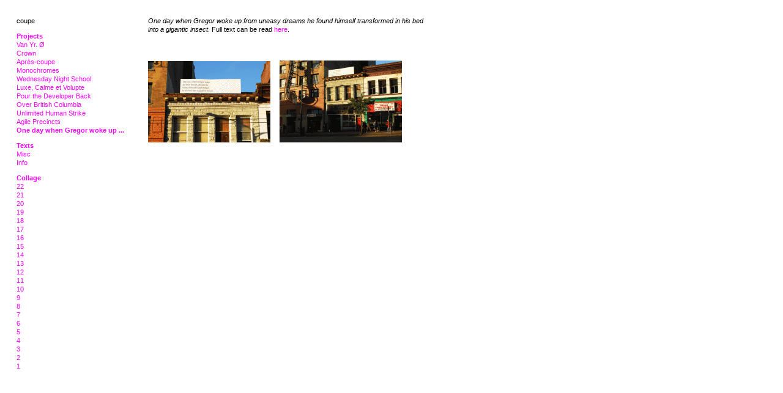

--- FILE ---
content_type: text/html; charset=utf-8
request_url: https://coupeletat.org/projects/one-day-gregor-woke-up-from-uneasy-dreams/
body_size: 1475
content:
<!doctype html>
<html lang='en-us'>
<head>
<meta charset='utf-8'>
<title>One day when Gregor woke up ... : coupe</title>

<link rel='alternate' type='application/rss+xml' title='RSS' href='https://coupeletat.org/xml/' />
<link rel='stylesheet' href='https://coupeletat.org/ndxzsite/default/reset.css?v=2.1.6' type='text/css' />
<link rel='stylesheet' href='https://coupeletat.org/ndxzsite/default/base.css?v=2.1.6' type='text/css' />
<link rel='stylesheet' href='https://coupeletat.org/ndxzsite/default/style.css?v=2.1.6' type='text/css' />
<style type='text/css'>
#img-container {  }
#img-container #text { float: left; width: 285px; }
#img-container #text p { width: 250px; }
#img-container .picture_holder { float: left; }
#img-container .picture { position: relative; text-align: center; }
#img-container .picture { height: 200px; }
#img-container .picture_holder { padding: 0 0 0 0; }
#img-container .captioning { height: 0px; text-align: center;width: 200px; }
#img-container .captioning .title { text-align: center; }
#img-container .picture .loading { position: absolute; top: 0; left: 0; z-index: 1; 
text-align: center; width: 24px; height: 24px;
background-position: center top; background-repeat: no-repeat; }
.loading { position: absolute; top: 18px; left: 0; z-index: 1; 
text-align: center; width: 24px; height: 24px;  
background-position: center top; background-repeat: no-repeat; }
</style>

<script type='text/javascript' src='https://coupeletat.org/ndxzsite/js/jquery.js?v=2.1.6'></script>
<script type='text/javascript' src='https://coupeletat.org/ndxzsite/js/statistics.js?v=2.1.6'></script>
<script type='text/javascript' src='https://coupeletat.org/ndxzsite/js/jquery.ndxz_grow.js?v=2.1.6'></script>
<script type='text/javascript'>
var baseurl = 'https://coupeletat.org';
</script>

<script type='text/javascript'>
$(document).ready(function()
{
	$('.picture_holder').ndxz_grow(opt={'single':'false'});
});
</script>

</head>
<body class='exhibits section-4 exhibit-44 format-no_thumbs_no_captions'>
<div id='index'>
<div class='container'>

<div class='top'><p>coupe<br />
</p></div>
<ul class='section active_section' id='section_4'>
<li><span id='section_title_4' class='section_title'><a href='https://coupeletat.org/projects/' id='section_link_4'>Projects</a></span>
<ul>
<li id='exhibit_41' class='exhibit_title'><a href='https://coupeletat.org/projects/van-yr-o-/'>Van Yr. Ø </a></li>
<li id='exhibit_43' class='exhibit_title'><a href='https://coupeletat.org/projects/crown/'>Crown</a></li>
<li id='exhibit_35' class='exhibit_title'><a href='https://coupeletat.org/projects/mark-and-lack/'>Après-coupe</a></li>
<li id='exhibit_31' class='exhibit_title'><a href='https://coupeletat.org/projects/monochromes/'>Monochromes</a></li>
<li id='exhibit_20' class='exhibit_title'><a href='https://coupeletat.org/projects/reading-capital/'>Wednesday Night School</a></li>
<li id='exhibit_51' class='exhibit_title'><a href='https://coupeletat.org/projects/luxe-calme-et-volupte/'>Luxe, Calme et Volupte</a></li>
<li id='exhibit_36' class='exhibit_title'><a href='https://coupeletat.org/projects/pour-back-the-developer-/'>Pour the Developer Back</a></li>
<li id='exhibit_28' class='exhibit_title'><a href='https://coupeletat.org/projects/over-british-columbia/'>Over British Columbia</a></li>
<li id='exhibit_8' class='exhibit_title'><a href='https://coupeletat.org/projects/unlimited-human-strike/'>Unlimited Human Strike</a></li>
<li id='exhibit_15' class='exhibit_title'><a href='https://coupeletat.org/projects/agile-precincts/'>Agile Precincts</a></li>
<li id='exhibit_44' class='exhibit_title active'><a href='https://coupeletat.org/projects/one-day-gregor-woke-up-from-uneasy-dreams/'>One day when Gregor woke up ...</a></li>
</ul>
</li>
</ul>
<ul class='section' id='section_5'>
<li><span id='section_title_5' class='section_title'><a href='https://coupeletat.org/texts/' id='section_link_5'>Texts</a></span>
<ul>
<li id='exhibit_23' class='exhibit_title'><a href='https://coupeletat.org/projects/impervious-within-this-burnished-night/'>Misc</a></li>
<li id='exhibit_7' class='exhibit_title'><a href='https://coupeletat.org/info/'>Info</a></li>
</ul>
</li>
</ul>
<ul class='section' id='section_2'>
<li><span id='section_title_2' class='section_title'><a href='https://coupeletat.org/projects/' id='section_link_2'>Collage</a></span>
<ul>
<li id='exhibit_42' class='exhibit_title'><a href='https://coupeletat.org/projects/22/'>22</a></li>
<li id='exhibit_39' class='exhibit_title'><a href='https://coupeletat.org/projects/21/'>21</a></li>
<li id='exhibit_37' class='exhibit_title'><a href='https://coupeletat.org/projects/20/'>20</a></li>
<li id='exhibit_33' class='exhibit_title'><a href='https://coupeletat.org/projects/19/'>19</a></li>
<li id='exhibit_32' class='exhibit_title'><a href='https://coupeletat.org/projects/18/'>18</a></li>
<li id='exhibit_29' class='exhibit_title'><a href='https://coupeletat.org/projects/17/'>17</a></li>
<li id='exhibit_25' class='exhibit_title'><a href='https://coupeletat.org/projects/16/'>16</a></li>
<li id='exhibit_24' class='exhibit_title'><a href='https://coupeletat.org/projects/15/'>15</a></li>
<li id='exhibit_21' class='exhibit_title'><a href='https://coupeletat.org/projects/14/'>14</a></li>
<li id='exhibit_19' class='exhibit_title'><a href='https://coupeletat.org/projects/13/'>13</a></li>
<li id='exhibit_18' class='exhibit_title'><a href='https://coupeletat.org/projects/12/'>12</a></li>
<li id='exhibit_17' class='exhibit_title'><a href='https://coupeletat.org/projects/11/'>11</a></li>
<li id='exhibit_16' class='exhibit_title'><a href='https://coupeletat.org/projects/untitled-ten/'>10</a></li>
<li id='exhibit_14' class='exhibit_title'><a href='https://coupeletat.org/project/untitled-nine/'>9</a></li>
<li id='exhibit_13' class='exhibit_title'><a href='https://coupeletat.org/project/untitled-eight/'>8</a></li>
<li id='exhibit_12' class='exhibit_title'><a href='https://coupeletat.org/project/untitled-seven/'>7</a></li>
<li id='exhibit_11' class='exhibit_title'><a href='https://coupeletat.org/project/untitled-six/'>6</a></li>
<li id='exhibit_10' class='exhibit_title'><a href='https://coupeletat.org/project/untitled-five/'>5</a></li>
<li id='exhibit_9' class='exhibit_title'><a href='https://coupeletat.org/project/untitled-four/'>4</a></li>
<li id='exhibit_6' class='exhibit_title'><a href='https://coupeletat.org/project/vancouver/'>3</a></li>
<li id='exhibit_5' class='exhibit_title'><a href='https://coupeletat.org/project/portraiture/'>2</a></li>
<li id='exhibit_3' class='exhibit_title'><a href='https://coupeletat.org/project/untitled/'>1</a></li>
</ul>
</li>
</ul>

<div class='bot'></div>


</div>
</div>

<div id='exhibit'>
<div class='container'>

<div class='top'><!-- --></div>
<!-- text and image -->
<p><em>One day when Gregor woke up from uneasy dreams he found himself transformed in his bed into a gigantic insect</em>. Full text can be read <a href="http://www.gregorsamsa.info/2.html">here</a>.</p>
<div id='img-container'>
<div class='picture_holder' id='node751' style='width: 215px; height: 215px;'>
<div class='picture' style='width: 200px;'>
<div style='padding-top: 34px;'>
<a href='#' class='link' id='a751'  onclick="$.fn.ndxz_grow.grower(this, true); return false;"><img src='https://coupeletat.org/files/gimgs/th-44_44_2-1.gif' width='200' height='133' alt='https://coupeletat.org/files/gimgs/th-44_44_2-1.gif' /></a>
</div>
</div>
</div>

<div class='picture_holder' id='node752' style='width: 215px; height: 215px;'>
<div class='picture' style='width: 200px;'>
<div style='padding-top: 33px;'>
<a href='#' class='link' id='a752'  onclick="$.fn.ndxz_grow.grower(this, true); return false;"><img src='https://coupeletat.org/files/gimgs/th-44_44_2-2.gif' width='200' height='134' alt='https://coupeletat.org/files/gimgs/th-44_44_2-2.gif' /></a>
</div>
</div>
</div>

<div style='clear: left;'><!-- --></div></div>

<!-- end text and image -->

</div>
</div>

<script type='text/javascript'>do_statistics();</script>
</body>
</html>

--- FILE ---
content_type: text/css
request_url: https://coupeletat.org/ndxzsite/default/style.css?v=2.1.6
body_size: 842
content:
/**
* CSS
* 
* @version 2.0
* @author Vaska 
*
* There are also some obscure rules in base.css
*/

body {
	font-size: 11px;
	font-family: 'Helvetica Neue', Arial, Helvetica, Verdana, sans-serif;
	background: #fff;
	color: #000;
	line-height: 1.3em;
	/* font-weight: 300; */
}

/* link scheme */
/* you can customize links further down the page too */
a:link { text-decoration: none; color: #FF00FF; }
a:active { text-decoration: none; color: #FF00FF; }
a:visited { text-decoration: none; color: #FF00FF; }
a:hover { text-decoration: underline; }
a img { border: none; }

/* general styles */
small { font-size: 9px; color: #FF00FF;  }
code { font-family: monospace; }
blockquote { padding-left: 9px; color: #FF00FF;  }

/* headings */
h1 { font-size: 11px; margin-bottom: 1em; color: #FF00FF;  }
h2 { font-size: 11px; margin-bottom: 1em; color: #FF00FF;  }
h3 { font-size: 11px; margin-bottom: 1em; color: #FF00FF;  }
h4 { font-size: 11px; margin-bottom: 1em; color: #FF00FF;  }

/* paragraph width */
#index p { margin-bottom: 1em; }
#exhibit p, code, blockquote { width: 450px; margin-bottom: 1em; /* line-height: 1.3em; */ }

/* highlighter style - maybe you want to change colors? */
.highlight { background: #ccff00; color: #000; }

/* never adjust the margin or padding here unless you seriously know what you are doing */
/* think #index .container and #exhibit .container for only padding adjustments */
#index { width: 215px; background: #fff; /* line-height: 1.3em; */ }
#exhibit { margin: 0 0 0 215px; }

/* styling the index */
#index ul { list-style: none; margin: 0; }
#index ul.section { margin-bottom: 1em; }
#index ul.subsection {  }

/* the follow rules for index are not required */
/* they are mostly for complex customization */
/* for tag display */
#index ul#all_tags { list-style-type: none; margin-bottom: 1em; }
#index ul#all_tags li { display: inline; margin-right: 3px; }
#index ul#all_tags li a {  }

/* active section title */
#index span.active_section_title,
#index span.active_section_title a { color: #FF00FF;  }

/* active exhibit title parts */
li.active a:link, li a.active, li.active a:hover, li a.active, li.active a:active, li a.active, 
li.active a:visited, li a.active, li span.active, #index ul.section li.active a:link, 
#index ul.section li.active a:hover, #index ul.section li.active a:active, #index ul.section li.active a:visited
{ font-weight: bold; color: #FF00FF;  }

/* additional #index options */
#index ul li .password a { /* background: url(../img/locked.gif) right center no-repeat; padding-right: 18px; */ }

/* the "new" indicator */
#index ul li sup { color: #FF00FF; font-weight: bold; text-transform: uppercase; font-size: 8px; vertical-align: top; }
/* end styling for index */

/* links styles only for the #index region */
#index a:link {  } 
#index a:hover {  } 
#index a:active {  } 
#index a:visited {  }

/* links styles only for the #exhibit region */
#exhibit a:link {  } 
#exhibit a:hover {  } 
#exhibit a:active {  } 
#exhibit a:visited {  } 

/* this is where you adjust your paddings for #index and #exhibit together */
.container { padding: 27px 9px 25px 27px; }

/* this is where you pad them separately */
#index .container {  }
#exhibit .container {  }